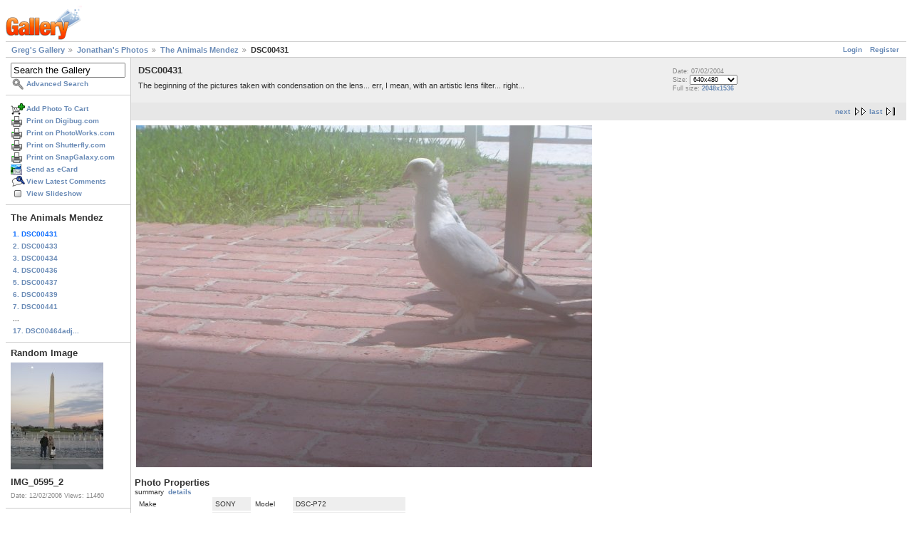

--- FILE ---
content_type: text/html; charset=UTF-8
request_url: https://gregstoll.dyndns.org/gallery2/v/jonathan/album09/DSC00431.jpg.html?g2_GALLERYSID=31745cded2a16a1cb485b6c60e91270d
body_size: 3370
content:
<!DOCTYPE html PUBLIC "-//W3C//DTD XHTML 1.0 Strict//EN" "http://www.w3.org/TR/xhtml1/DTD/xhtml1-strict.dtd">
<html lang="en-US" xmlns="http://www.w3.org/1999/xhtml">
<head>
<link rel="stylesheet" type="text/css" href="/gallery2/main.php?g2_view=imageframe.CSS&amp;g2_frames=none"/>

<link rel="stylesheet" type="text/css" href="/gallery2/modules/core/data/gallery.css"/>
<link rel="stylesheet" type="text/css" href="/gallery2/modules/icons/iconpacks/paularmstrongdesigns/icons.css"/>
<link rel="alternate" type="application/rss+xml" title="Photo RSS" href="/gallery2/main.php?g2_view=slideshow.SlideshowMediaRss&amp;g2_itemId=2089"/>
<script type="text/javascript" src="https://gregstoll.dyndns.org/gallery2/main.php?g2_view=core.CombinedJavascript&amp;g2_key=fa95332dfcc53544ae3688a835fdd98b"></script>
<script type="text/javascript" src="/gallery2/main.php?g2_view=slideshow.DownloadPicLens&amp;g2_file=js&amp;g2_v=1.3.1.14221"></script>
<meta http-equiv="Content-Type" content="text/html; charset=UTF-8"/>
<title>DSC00431</title>
<link rel="stylesheet" type="text/css" href="/gallery2/themes/matrix/theme.css"/>
</head>
<body class="gallery">
<div id="gallery" class="safari">
<div id="gsHeader">
<a href="/gallery2/main.php"><img src="/gallery2/images/galleryLogo_sm.gif"
width="107" height="48" alt=""/></a>
</div>
<div id="gsNavBar" class="gcBorder1">
<div class="gbSystemLinks">
<span class="block-core-SystemLink">
<a href="/gallery2/main.php?g2_view=core.UserAdmin&amp;g2_subView=core.UserLogin&amp;g2_return=%2Fgallery2%2Fv%2Fjonathan%2Falbum09%2FDSC00431.jpg.html%3F">Login</a>
</span>

<span class="block-core-SystemLink">
<a href="/gallery2/main.php?g2_view=core.UserAdmin&amp;g2_subView=register.UserSelfRegistration&amp;g2_return=%2Fgallery2%2Fv%2Fjonathan%2Falbum09%2FDSC00431.jpg.html%3F">Register</a>
</span>



</div>
<div class="gbBreadCrumb">
<div class="block-core-BreadCrumb">
<a href="/gallery2/main.php?g2_highlightId=1559" class="BreadCrumb-1">
Greg's Gallery</a>
<a href="/gallery2/v/jonathan/?g2_highlightId=2081" class="BreadCrumb-2">
Jonathan's Photos</a>
<a href="/gallery2/v/jonathan/album09/?g2_highlightId=2089" class="BreadCrumb-3">
The Animals Mendez</a>
<span class="BreadCrumb-4">
DSC00431</span>
</div>
</div>
</div>
<table width="100%" cellspacing="0" cellpadding="0">
<tr valign="top">
<td id="gsSidebarCol">
<div id="gsSidebar" class="gcBorder1">

<div class="block-search-SearchBlock gbBlock">
<form id="search_SearchBlock" action="/gallery2/main.php" method="get" onsubmit="return search_SearchBlock_checkForm()">
<div>
<input type="hidden" name="g2_return" value="/gallery2/v/jonathan/album09/DSC00431.jpg.html"/>
<input type="hidden" name="g2_formUrl" value="/gallery2/v/jonathan/album09/DSC00431.jpg.html"/>
<input type="hidden" name="g2_authToken" value="359aa1d99b8c"/>

<input type="hidden" name="g2_view" value="search.SearchScan"/>
<input type="hidden" name="g2_form[formName]" value="search_SearchBlock"/>
<input type="text" id="searchCriteria" size="18"
name="g2_form[searchCriteria]"
value="Search the Gallery"
onfocus="search_SearchBlock_focus()"
onblur="search_SearchBlock_blur()"
class="textbox"/>
<input type="hidden" name="g2_form[useDefaultSettings]" value="1" />
</div>
<div>
<a href="/gallery2/main.php?g2_view=search.SearchScan&amp;g2_form%5BuseDefaultSettings%5D=1&amp;g2_return=%2Fgallery2%2Fv%2Fjonathan%2Falbum09%2FDSC00431.jpg.html%3F"
class="gbAdminLink gbLink-search_SearchScan advanced">Advanced Search</a>
</div>
</form>
</div>
<div class="block-core-ItemLinks gbBlock">
<a href="/gallery2/main.php?g2_controller=cart.AddToCart&amp;g2_itemId=2089&amp;g2_return=%2Fgallery2%2Fv%2Fjonathan%2Falbum09%2FDSC00431.jpg.html%3F" class="gbAdminLink gbLink-cart_AddToCart">Add Photo To Cart</a>
<a href="/gallery2/main.php?g2_view=digibug.DigibugPrintPhotos&amp;g2_itemId=2089&amp;g2_returnUrl=https%3A%2F%2Fgregstoll.dyndns.org%2Fgallery2%2Fmain.php%3Fg2_path%3Djonathan%2Falbum09%2FDSC00431.jpg.html%26g2_GALLERYSID%3D31745cded2a16a1cb485b6c60e91270d&amp;g2_authToken=359aa1d99b8c" class="gbAdminLink gbLink-digibug_DigibugPrintPhotos">Print on Digibug.com</a>
<a href="/gallery2/main.php?g2_controller=photoaccess.PrintPhoto&amp;g2_itemId=2089&amp;g2_returnUrl=https%3A%2F%2Fgregstoll.dyndns.org%2Fgallery2%2Fmain.php%3Fg2_path%3Djonathan%2Falbum09%2FDSC00431.jpg.html%26g2_GALLERYSID%3D31745cded2a16a1cb485b6c60e91270d" class="gbAdminLink gbLink-photoaccess_PrintPhoto">Print on PhotoWorks.com</a>
<a href="/gallery2/main.php?g2_view=shutterfly.PrintPhotos&amp;g2_itemId=2089&amp;g2_returnUrl=https%3A%2F%2Fgregstoll.dyndns.org%2Fgallery2%2Fmain.php%3Fg2_path%3Djonathan%2Falbum09%2FDSC00431.jpg.html%26g2_GALLERYSID%3D31745cded2a16a1cb485b6c60e91270d&amp;g2_authToken=359aa1d99b8c" class="gbAdminLink gbLink-shutterfly_PrintPhotos">Print on Shutterfly.com</a>
<a href="/gallery2/main.php?g2_controller=snapgalaxy.SnapGalaxyPrintPhotos&amp;g2_itemId=2089&amp;g2_returnUrl=https%3A%2F%2Fgregstoll.dyndns.org%2Fgallery2%2Fmain.php%3Fg2_path%3Djonathan%2Falbum09%2FDSC00431.jpg.html%26g2_GALLERYSID%3D31745cded2a16a1cb485b6c60e91270d" class="gbAdminLink gbLink-snapgalaxy_SnapGalaxyPrintPhotos">Print on SnapGalaxy.com</a>
<a href="/gallery2/main.php?g2_view=ecard.SendEcard&amp;g2_itemId=2089&amp;g2_return=%2Fgallery2%2Fv%2Fjonathan%2Falbum09%2FDSC00431.jpg.html%3F" class="gbAdminLink gbLink-ecard_SendEcard">Send as eCard</a>
<a href="/gallery2/main.php?g2_view=comment.ShowAllComments&amp;g2_itemId=2089&amp;g2_return=%2Fgallery2%2Fv%2Fjonathan%2Falbum09%2FDSC00431.jpg.html%3F" class="gbAdminLink gbLink-comment_ShowAllComments">View Latest Comments</a>
<a href="/gallery2/main.php?g2_view=slideshow.Slideshow&amp;g2_itemId=2089" onclick="var p=PicLensLite;p.setCallbacks({onNoPlugins:function(){location.href='https://gregstoll.dyndns.org/gallery2/main.php?g2_view=slideshow.Slideshow&amp;g2_itemId=2089'}});p.setLiteURLs({swf:'https://gregstoll.dyndns.org/gallery2/main.php?g2_view=slideshow.DownloadPicLens&amp;g2_file=swf&amp;g2_v=1.3.1.14221'});p.start({feedUrl:'https://gregstoll.dyndns.org/gallery2/main.php?g2_view=slideshow.SlideshowMediaRss&amp;g2_itemId=2089', guid:2089, pid:'2PWfB4lurT4g', delay:10});return false" class="gbAdminLink gbLink-slideshow_Slideshow">View Slideshow</a>
</div>


<div class="block-core-PeerList gbBlock">
<h3 class="parent"> The Animals Mendez </h3>
<span class="current">
1. DSC00431
</span>
<a href="/gallery2/v/jonathan/album09/DSC00433.jpg.html">
2. DSC00433
</a>
<a href="/gallery2/v/jonathan/album09/DSC00434.jpg.html">
3. DSC00434
</a>
<a href="/gallery2/v/jonathan/album09/DSC00436.jpg.html">
4. DSC00436
</a>
<a href="/gallery2/v/jonathan/album09/DSC00437.jpg.html">
5. DSC00437
</a>
<a href="/gallery2/v/jonathan/album09/DSC00439.jpg.html">
6. DSC00439
</a>
<a href="/gallery2/v/jonathan/album09/DSC00441.jpg.html">
7. DSC00441
</a>
<span class="neck">...</span>
<a href="/gallery2/v/jonathan/album09/DSC00464adjusted.jpg.html">
17. DSC00464adj...
</a>
</div>


<div class="block-imageblock-ImageBlock gbBlock">
<div class="one-image">
<h3> Random Image </h3>
<a href="/gallery2/v/columbia/IMG_0595_2.JPG.html">

<img src="/gallery2/d/7572-7/IMG_0595_2.JPG" width="130" height="150" class="giThumbnail gcPhotoImage giPortrait" alt="IMG_0595_2"/>
 </a> <h4 class="giDescription">
IMG_0595_2
</h4>
<p class="giInfo">
<span class="summary">
Date: 12/02/2006
</span>
<span class="summary">
Views: 11460
</span>
</p>
</div>
</div>


<div class="block-cart-ShowCart gbBlock">
<h3> Your Cart </h3>
<p>
You have 0 items in your cart
</p>
<a class="gbAdminLink gbLink-cart_ViewCart" href="/gallery2/main.php?g2_view=cart.ViewCart&amp;g2_itemId=2089">View Cart</a>
</div>
</div>
</td>
<td>
<div id="gsContent">
<div class="gbBlock gcBackground1">
<table width="100%">
<tr>
<td>
<h2> DSC00431 </h2>
<p class="giDescription">
The beginning of the pictures taken with condensation on the lens... err, I mean, with an artistic lens filter... right...
</p>
</td>
<td style="width: 30%">
<div class="block-core-ItemInfo giInfo">
<div class="date summary">
Date: 07/02/2004
</div>
</div>
<div class="block-core-PhotoSizes giInfo">
Size: 
<select onchange="if (this.value) { newLocation = this.value; this.options[0].selected = true; location.href= newLocation; }">
<option value="/gallery2/v/jonathan/album09/DSC00431.jpg.html?g2_imageViewsIndex=0" selected="selected">
640x480
</option>
<option value="/gallery2/v/jonathan/album09/DSC00431.jpg.html?g2_imageViewsIndex=1">
2048x1536
</option>
</select>
<br/>
Full size: 
<a href="/gallery2/v/jonathan/album09/DSC00431.jpg.html?g2_imageViewsIndex=1">
2048x1536

</a>
<br/>
</div>
</td>
</tr>
</table>
</div>
<div class="gbBlock gcBackground2 gbNavigator">
<div class="block-core-Navigator">
<div class="next-and-last no-previous">
    <a href="/gallery2/v/jonathan/album09/DSC00433.jpg.html" class="next">next</a><a href="/gallery2/v/jonathan/album09/DSC00464adjusted.jpg.html" class="last">last</a>
</div>
<div class="first-and-previous">

</div>
</div>
</div>
<div id="gsImageView" class="gbBlock">

<a href="/gallery2/v/jonathan/album09/DSC00431.jpg.html?g2_imageViewsIndex=1">
<img src="/gallery2/d/2091-7/DSC00431.jpg" width="640" height="480" id="IFid1" class="ImageFrame_none gcPhotoImage" alt="DSC00431"/>
</a>

</div>
  

  
<script type="text/javascript">
// <![CDATA[
function exifSwitchDetailMode(num, itemId, mode) {
url = '/gallery2/main.php?g2_view=exif.SwitchDetailMode&g2_itemId=__ITEMID__&g2_mode=__MODE__&g2_blockNum=__NUM__';
document.getElementById('ExifInfoLabel' + num).innerHTML =
'Loading..';

YAHOO.util.Connect.asyncRequest('GET',
url.replace('__ITEMID__', itemId).replace('__MODE__', mode).replace('__NUM__', num),
{success: handleExifResponse, failure: handleExifFail, argument: num}, null);
return false;
}
function handleExifResponse(http) {
document.getElementById('ExifInfoBlock' + http.argument).innerHTML = http.responseText;
}
function handleExifFail(http) {
document.getElementById('ExifInfoLabel' + http.argument).innerHTML = '';
}
// ]]>
</script>
<div id="ExifInfoBlock1" class="block-exif-ExifInfo">
<h3> Photo Properties </h3>
<div>summary&nbsp;&nbsp;<a href="/gallery2/main.php?g2_controller=exif.SwitchDetailMode&amp;g2_mode=detailed&amp;g2_return=%2Fgallery2%2Fv%2Fjonathan%2Falbum09%2FDSC00431.jpg.html%3F" onclick="return exifSwitchDetailMode(1,2089,'detailed')">details</a><span id="ExifInfoLabel1" style="padding-left:1.5em"></span></div>
<table class="gbDataTable">
<tr>
<td class="gbEven">
Make
</td>
<td class="gbOdd">
SONY
</td>
<td class="gbEven">
Model
</td>
<td class="gbOdd">
DSC-P72
</td>
</tr>
<tr>
<td class="gbEven">
Flash
</td>
<td class="gbOdd">
No Flash
</td>
<td class="gbEven">
ISO
</td>
<td class="gbOdd">
100
</td>
</tr>
<tr>
<td class="gbEven">
Shutter Speed Value
</td>
<td class="gbOdd">
1/160 sec
</td>
<td class="gbEven">
Date/Time
</td>
<td class="gbOdd">
Fri, 02 Jul 2004 10:06:58 +0000
</td>
</tr>
</table>
</div>
<div class="gbBlock gcBackground2 gbNavigator">
<div class="block-core-Navigator">
<div class="next-and-last no-previous">
    <a href="/gallery2/v/jonathan/album09/DSC00433.jpg.html" class="next">next</a><a href="/gallery2/v/jonathan/album09/DSC00464adjusted.jpg.html" class="last">last</a>
</div>
<div class="first-and-previous">

</div>
</div>
</div>

  

</div>
</td>
</tr>
</table>
<div id="gsFooter">

<a href="http://gallery.sourceforge.net"><img src="/gallery2/images/gallery.gif" alt="Powered by Gallery v2.3" title="Powered by Gallery v2.3" style="border-style: none" width="80" height="15"/></a>


</div>
  </div>
<script type="text/javascript">
// <![CDATA[
search_SearchBlock_init('Search the Gallery', 'Please enter a search term.', 'Searching in progress, please wait!');
// ]]>
</script>


</body>
</html>